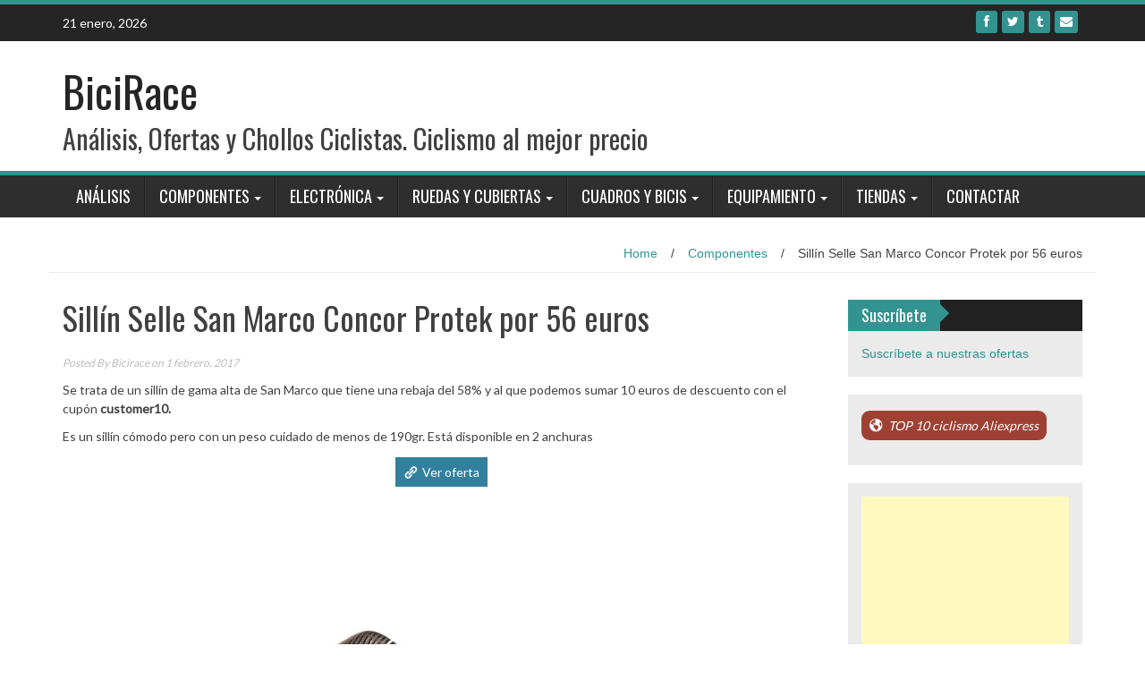

--- FILE ---
content_type: text/html; charset=UTF-8
request_url: https://www.bicirace.com/sillin-selle-san-marco-concor-protek-56-euros/
body_size: 15671
content:
<!DOCTYPE html>
<html lang="es">
<head>
<meta charset="UTF-8">
<meta name="viewport" content="width=device-width, initial-scale=1">
<link rel="profile" href="http://gmpg.org/xfn/11">
<link rel="pingback" href="https://www.bicirace.com/xmlrpc.php">

<meta name='robots' content='index, follow, max-image-preview:large, max-snippet:-1, max-video-preview:-1' />

	<!-- This site is optimized with the Yoast SEO plugin v20.7 - https://yoast.com/wordpress/plugins/seo/ -->
	<title>Sillín Selle San Marco Concor Protek por 56 euros &mdash; BiciRace</title>
	<link rel="canonical" href="https://www.bicirace.com/sillin-selle-san-marco-concor-protek-56-euros/" />
	<meta property="og:locale" content="es_ES" />
	<meta property="og:type" content="article" />
	<meta property="og:title" content="Sillín Selle San Marco Concor Protek por 56 euros &mdash; BiciRace" />
	<meta property="og:description" content="Se trata de un sillín de gama alta de San Marco que tiene una rebaja del 58% y al que podemos sumar 10 euros de descuento con el cupón customer10. Es un sillín cómodo pero con un peso cuidado de menos de 190gr. Está disponible en 2 anchuras Ver oferta Características Raíles: Xsilite Carcasa: reforzada con fibra de carbono Acolchado: BioFoam Cobertor: microfibra y silicona Peso: 187 g Aprovecho para..." />
	<meta property="og:url" content="https://www.bicirace.com/sillin-selle-san-marco-concor-protek-56-euros/" />
	<meta property="og:site_name" content="BiciRace" />
	<meta property="article:publisher" content="https://www.facebook.com/BiciRace-542449959265303/" />
	<meta property="article:published_time" content="2017-02-01T22:58:01+00:00" />
	<meta property="og:image" content="https://www.bicirace.com/wp-content/uploads/2017/02/SMSCONRPB2.jpg" />
	<meta property="og:image:width" content="430" />
	<meta property="og:image:height" content="430" />
	<meta property="og:image:type" content="image/jpeg" />
	<meta name="author" content="Bicirace" />
	<meta name="twitter:card" content="summary_large_image" />
	<meta name="twitter:creator" content="@shimanoultegra" />
	<meta name="twitter:site" content="@shimanoultegra" />
	<meta name="twitter:label1" content="Escrito por" />
	<meta name="twitter:data1" content="Bicirace" />
	<meta name="twitter:label2" content="Tiempo de lectura" />
	<meta name="twitter:data2" content="1 minuto" />
	<script type="application/ld+json" class="yoast-schema-graph">{"@context":"https://schema.org","@graph":[{"@type":"WebPage","@id":"https://www.bicirace.com/sillin-selle-san-marco-concor-protek-56-euros/","url":"https://www.bicirace.com/sillin-selle-san-marco-concor-protek-56-euros/","name":"Sillín Selle San Marco Concor Protek por 56 euros &mdash; BiciRace","isPartOf":{"@id":"https://www.bicirace.com/#website"},"primaryImageOfPage":{"@id":"https://www.bicirace.com/sillin-selle-san-marco-concor-protek-56-euros/#primaryimage"},"image":{"@id":"https://www.bicirace.com/sillin-selle-san-marco-concor-protek-56-euros/#primaryimage"},"thumbnailUrl":"https://www.bicirace.com/wp-content/uploads/2017/02/SMSCONRPB2.jpg","datePublished":"2017-02-01T22:58:01+00:00","dateModified":"2017-02-01T22:58:01+00:00","author":{"@id":"https://www.bicirace.com/#/schema/person/39044af9137266950d13cebe8b31235b"},"breadcrumb":{"@id":"https://www.bicirace.com/sillin-selle-san-marco-concor-protek-56-euros/#breadcrumb"},"inLanguage":"es","potentialAction":[{"@type":"ReadAction","target":["https://www.bicirace.com/sillin-selle-san-marco-concor-protek-56-euros/"]}]},{"@type":"ImageObject","inLanguage":"es","@id":"https://www.bicirace.com/sillin-selle-san-marco-concor-protek-56-euros/#primaryimage","url":"https://www.bicirace.com/wp-content/uploads/2017/02/SMSCONRPB2.jpg","contentUrl":"https://www.bicirace.com/wp-content/uploads/2017/02/SMSCONRPB2.jpg","width":430,"height":430},{"@type":"BreadcrumbList","@id":"https://www.bicirace.com/sillin-selle-san-marco-concor-protek-56-euros/#breadcrumb","itemListElement":[{"@type":"ListItem","position":1,"name":"Portada","item":"https://www.bicirace.com/"},{"@type":"ListItem","position":2,"name":"Sillín Selle San Marco Concor Protek por 56 euros"}]},{"@type":"WebSite","@id":"https://www.bicirace.com/#website","url":"https://www.bicirace.com/","name":"BiciRace","description":"Análisis, Ofertas y Chollos Ciclistas. Ciclismo al mejor precio","potentialAction":[{"@type":"SearchAction","target":{"@type":"EntryPoint","urlTemplate":"https://www.bicirace.com/?s={search_term_string}"},"query-input":"required name=search_term_string"}],"inLanguage":"es"},{"@type":"Person","@id":"https://www.bicirace.com/#/schema/person/39044af9137266950d13cebe8b31235b","name":"Bicirace"}]}</script>
	<!-- / Yoast SEO plugin. -->


<link rel='dns-prefetch' href='//static.addtoany.com' />
<link rel='dns-prefetch' href='//fonts.googleapis.com' />
<link rel="alternate" type="application/rss+xml" title="BiciRace &raquo; Feed" href="https://www.bicirace.com/feed/" />
<link rel="alternate" type="application/rss+xml" title="BiciRace &raquo; Feed de los comentarios" href="https://www.bicirace.com/comments/feed/" />


<!-- WS Google Webmaster Tools v2.1 - https://wordpress.org/plugins/ws-google-webmaster-tools/ -->
<!-- Website - http://www.webshouter.net/ -->
<meta name="google-site-verification" content="cMAhWKW_4QvzcwPSs6U_jGAwdLKTJ6rpiZ3LrSzetgg" />
<script>
  (function(i,s,o,g,r,a,m){i['GoogleAnalyticsObject']=r;i[r]=i[r]||function(){
  (i[r].q=i[r].q||[]).push(arguments)},i[r].l=1*new Date();a=s.createElement(o),
  m=s.getElementsByTagName(o)[0];a.async=1;a.src=g;m.parentNode.insertBefore(a,m)
  })(window,document,'script','//www.google-analytics.com/analytics.js','ga');

  ga('create', 'UA-73707268-3', 'auto');
  ga('send', 'pageview');

</script>
<!-- / WS Google Webmaster Tools plugin. -->

<link rel="alternate" type="application/rss+xml" title="BiciRace &raquo; Comentario Sillín Selle San Marco Concor Protek por 56 euros del feed" href="https://www.bicirace.com/sillin-selle-san-marco-concor-protek-56-euros/feed/" />
<script type="text/javascript">
window._wpemojiSettings = {"baseUrl":"https:\/\/s.w.org\/images\/core\/emoji\/14.0.0\/72x72\/","ext":".png","svgUrl":"https:\/\/s.w.org\/images\/core\/emoji\/14.0.0\/svg\/","svgExt":".svg","source":{"concatemoji":"https:\/\/www.bicirace.com\/wp-includes\/js\/wp-emoji-release.min.js?ver=6.2.8"}};
/*! This file is auto-generated */
!function(e,a,t){var n,r,o,i=a.createElement("canvas"),p=i.getContext&&i.getContext("2d");function s(e,t){p.clearRect(0,0,i.width,i.height),p.fillText(e,0,0);e=i.toDataURL();return p.clearRect(0,0,i.width,i.height),p.fillText(t,0,0),e===i.toDataURL()}function c(e){var t=a.createElement("script");t.src=e,t.defer=t.type="text/javascript",a.getElementsByTagName("head")[0].appendChild(t)}for(o=Array("flag","emoji"),t.supports={everything:!0,everythingExceptFlag:!0},r=0;r<o.length;r++)t.supports[o[r]]=function(e){if(p&&p.fillText)switch(p.textBaseline="top",p.font="600 32px Arial",e){case"flag":return s("\ud83c\udff3\ufe0f\u200d\u26a7\ufe0f","\ud83c\udff3\ufe0f\u200b\u26a7\ufe0f")?!1:!s("\ud83c\uddfa\ud83c\uddf3","\ud83c\uddfa\u200b\ud83c\uddf3")&&!s("\ud83c\udff4\udb40\udc67\udb40\udc62\udb40\udc65\udb40\udc6e\udb40\udc67\udb40\udc7f","\ud83c\udff4\u200b\udb40\udc67\u200b\udb40\udc62\u200b\udb40\udc65\u200b\udb40\udc6e\u200b\udb40\udc67\u200b\udb40\udc7f");case"emoji":return!s("\ud83e\udef1\ud83c\udffb\u200d\ud83e\udef2\ud83c\udfff","\ud83e\udef1\ud83c\udffb\u200b\ud83e\udef2\ud83c\udfff")}return!1}(o[r]),t.supports.everything=t.supports.everything&&t.supports[o[r]],"flag"!==o[r]&&(t.supports.everythingExceptFlag=t.supports.everythingExceptFlag&&t.supports[o[r]]);t.supports.everythingExceptFlag=t.supports.everythingExceptFlag&&!t.supports.flag,t.DOMReady=!1,t.readyCallback=function(){t.DOMReady=!0},t.supports.everything||(n=function(){t.readyCallback()},a.addEventListener?(a.addEventListener("DOMContentLoaded",n,!1),e.addEventListener("load",n,!1)):(e.attachEvent("onload",n),a.attachEvent("onreadystatechange",function(){"complete"===a.readyState&&t.readyCallback()})),(e=t.source||{}).concatemoji?c(e.concatemoji):e.wpemoji&&e.twemoji&&(c(e.twemoji),c(e.wpemoji)))}(window,document,window._wpemojiSettings);
</script>
<style type="text/css">
img.wp-smiley,
img.emoji {
	display: inline !important;
	border: none !important;
	box-shadow: none !important;
	height: 1em !important;
	width: 1em !important;
	margin: 0 0.07em !important;
	vertical-align: -0.1em !important;
	background: none !important;
	padding: 0 !important;
}
</style>
	<link rel='stylesheet' id='topbar-css' href='https://www.bicirace.com/wp-content/plugins/top-bar/inc/../css/topbar_style.css?ver=6.2.8' type='text/css' media='all' />
<link rel='stylesheet' id='wp_fanzone_slider-css' href='https://www.bicirace.com/wp-content/themes/wp-fanzone/css/slider.css?ver=6.2.8' type='text/css' media='screen' />
<link rel='stylesheet' id='wp_fanzone_responsive-css' href='https://www.bicirace.com/wp-content/themes/wp-fanzone/css/responsive.css?ver=6.2.8' type='text/css' media='screen' />
<link rel='stylesheet' id='wp_fanzone_font_awesome-css' href='https://www.bicirace.com/wp-content/themes/wp-fanzone/assets/css/font-awesome.min.css?ver=6.2.8' type='text/css' media='all' />
<link rel='stylesheet' id='wp_fanzone_googleFonts-css' href='//fonts.googleapis.com/css?family=Lato%7COswald&#038;ver=6.2.8' type='text/css' media='all' />
<!--[if IE]>
<link rel='stylesheet' id='wp_fanzone-ie-css' href='https://www.bicirace.com/wp-content/themes/wp-fanzone/css/ie.css?ver=6.2.8' type='text/css' media='all' />
<![endif]-->
<link rel='stylesheet' id='wp-fanzone-style-css' href='https://www.bicirace.com/wp-content/themes/wp-fanzone/style.css?ver=6.2.8' type='text/css' media='all' />
<link rel='stylesheet' id='tablepress-default-css' href='https://www.bicirace.com/wp-content/plugins/tablepress/css/build/default.css?ver=2.1.8' type='text/css' media='all' />
<link rel='stylesheet' id='addtoany-css' href='https://www.bicirace.com/wp-content/plugins/add-to-any/addtoany.min.css?ver=1.16' type='text/css' media='all' />
<style id='addtoany-inline-css' type='text/css'>
.addtoany_share_save_container { text-align:center; }
</style>
<link rel='stylesheet' id='forget-about-shortcode-buttons-css' href='https://www.bicirace.com/wp-content/plugins/forget-about-shortcode-buttons/public/css/button-styles.css?ver=2.1.3' type='text/css' media='all' />
<link rel='stylesheet' id='stbCoreCSS-css' href='https://www.bicirace.com/wp-content/plugins/wp-special-textboxes/css/stb-core.css?ver=6.1' type='text/css' media='all' />
<style id='stbCoreCSS-inline-css' type='text/css'>
.stb-container {border-radius: 5px;-webkit-box-shadow: 0px 0px 15px #555555;box-shadow: 0px 0px 15px #555555;margin: 10px 10px 10px 10px}.stb-container.stb-widget {margin-left: 0;margin-right: 0;box-shadow: none}.stb-container .stb-caption .stb-caption-content {font-size: 15px;font-family: Impact, Verdana, Helvetica, Arial, sans-serif}.stb-container .stb-caption .stb-tool {background-color: transparent;background-image: url([data-uri]);background-position: 50%;background-repeat: no-repeat}.stb-container .stb-content {padding: 10px;font-size: unset;font-family: unset;text-shadow: unset}.stb-container.stb-collapsed .stb-caption .stb-tool {background-image: url([data-uri])}.stb-container.stb-collapsed .stb-content {padding-bottom: 0;padding-top: 0}.stb-container.stb-no-caption, .stb-container.stb-no-caption.stb-ltr {direction: ltr}.stb-container.stb-no-caption:not(.stb-caption-box) .stb-content,.stb-container.stb-no-caption.stb-ltr:not(.stb-caption-box) .stb-content {padding: 10px 10px 10px 0}.stb-container.stb-no-caption.stb-rtl {direction: rtl}.stb-container.stb-no-caption.stb-rtl:not(.stb-caption-box) .stb-content {padding: 10px 0 10px 10px}
.stb-container.stb-style-alert {color: #000000;border: 1px solid #FF4F4A;background-image: -webkit-gradient(linear, left top, left bottom, color-stop(30%, #fDCBC9), color-stop(90%, #FB7D78));background-image: -o-linear-gradient(top, #fDCBC9 30%, #FB7D78 90%);background-image: linear-gradient(180deg, #fDCBC9 30%, #FB7D78 90%);}.stb-container.stb-style-alert .stb-caption {color: #FFFFFF;background-image: -webkit-gradient(linear, left top, left bottom, color-stop(30%, #1D1A1A), color-stop(90%, #504848));background-image: -o-linear-gradient(top, #1D1A1A 30%, #504848 90%);background-image: linear-gradient(180deg, #1D1A1A 30%, #504848 90%);}.stb-container.stb-style-alert.stb-no-caption:not(.stb-caption-box) .stb-caption {background-image: -webkit-gradient(linear, left top, left bottom, color-stop(30%, #fDCBC9), color-stop(90%, #FB7D78));background-image: -o-linear-gradient(top, #fDCBC9 30%, #FB7D78 90%);background-image: linear-gradient(180deg, #fDCBC9 30%, #FB7D78 90%);}.stb-container.stb-style-black {color: #FFFFFF;border: 1px solid #6E6E6E;background-image: -webkit-gradient(linear, left top, left bottom, color-stop(30%, #3B3B3B), color-stop(90%, #000000));background-image: -o-linear-gradient(top, #3B3B3B 30%, #000000 90%);background-image: linear-gradient(180deg, #3B3B3B 30%, #000000 90%);}.stb-container.stb-style-black .stb-caption {color: #FFFFFF;background-image: -webkit-gradient(linear, left top, left bottom, color-stop(30%, #4B4747), color-stop(90%, #141414));background-image: -o-linear-gradient(top, #4B4747 30%, #141414 90%);background-image: linear-gradient(180deg, #4B4747 30%, #141414 90%);}.stb-container.stb-style-black.stb-no-caption:not(.stb-caption-box) .stb-caption {background-image: -webkit-gradient(linear, left top, left bottom, color-stop(30%, #3B3B3B), color-stop(90%, #000000));background-image: -o-linear-gradient(top, #3B3B3B 30%, #000000 90%);background-image: linear-gradient(180deg, #3B3B3B 30%, #000000 90%);}.stb-container.stb-style-custom {color: #000000;border: 1px solid #F844EE;background-image: -webkit-gradient(linear, left top, left bottom, color-stop(30%, #F7CDF5), color-stop(90%, #F77DF1));background-image: -o-linear-gradient(top, #F7CDF5 30%, #F77DF1 90%);background-image: linear-gradient(180deg, #F7CDF5 30%, #F77DF1 90%);}.stb-container.stb-style-custom .stb-caption {color: #FFFFFF;background-image: -webkit-gradient(linear, left top, left bottom, color-stop(30%, #1D1A1A), color-stop(90%, #504848));background-image: -o-linear-gradient(top, #1D1A1A 30%, #504848 90%);background-image: linear-gradient(180deg, #1D1A1A 30%, #504848 90%);}.stb-container.stb-style-custom.stb-no-caption:not(.stb-caption-box) .stb-caption {background-image: -webkit-gradient(linear, left top, left bottom, color-stop(30%, #F7CDF5), color-stop(90%, #F77DF1));background-image: -o-linear-gradient(top, #F7CDF5 30%, #F77DF1 90%);background-image: linear-gradient(180deg, #F7CDF5 30%, #F77DF1 90%);}.stb-container.stb-style-download {color: #000000;border: 1px solid #65ADFE;background-image: -webkit-gradient(linear, left top, left bottom, color-stop(30%, #78C0F7), color-stop(90%, #2E7CB9));background-image: -o-linear-gradient(top, #78C0F7 30%, #2E7CB9 90%);background-image: linear-gradient(180deg, #78C0F7 30%, #2E7CB9 90%);}.stb-container.stb-style-download .stb-caption {color: #FFFFFF;background-image: -webkit-gradient(linear, left top, left bottom, color-stop(30%, #1D1A1A), color-stop(90%, #504848));background-image: -o-linear-gradient(top, #1D1A1A 30%, #504848 90%);background-image: linear-gradient(180deg, #1D1A1A 30%, #504848 90%);}.stb-container.stb-style-download.stb-no-caption:not(.stb-caption-box) .stb-caption {background-image: -webkit-gradient(linear, left top, left bottom, color-stop(30%, #78C0F7), color-stop(90%, #2E7CB9));background-image: -o-linear-gradient(top, #78C0F7 30%, #2E7CB9 90%);background-image: linear-gradient(180deg, #78C0F7 30%, #2E7CB9 90%);}.stb-container.stb-style-grey {color: #000000;border: 1px solid #BBBBBB;background-image: -webkit-gradient(linear, left top, left bottom, color-stop(30%, #E3E3E3), color-stop(90%, #ABABAB));background-image: -o-linear-gradient(top, #E3E3E3 30%, #ABABAB 90%);background-image: linear-gradient(180deg, #E3E3E3 30%, #ABABAB 90%);}.stb-container.stb-style-grey .stb-caption {color: #FFFFFF;background-image: -webkit-gradient(linear, left top, left bottom, color-stop(30%, #B5B5B5), color-stop(90%, #6E6E6E));background-image: -o-linear-gradient(top, #B5B5B5 30%, #6E6E6E 90%);background-image: linear-gradient(180deg, #B5B5B5 30%, #6E6E6E 90%);}.stb-container.stb-style-grey.stb-no-caption:not(.stb-caption-box) .stb-caption {background-image: -webkit-gradient(linear, left top, left bottom, color-stop(30%, #E3E3E3), color-stop(90%, #ABABAB));background-image: -o-linear-gradient(top, #E3E3E3 30%, #ABABAB 90%);background-image: linear-gradient(180deg, #E3E3E3 30%, #ABABAB 90%);}.stb-container.stb-style-info {color: #000000;border: 1px solid #7AD975;background-image: -webkit-gradient(linear, left top, left bottom, color-stop(30%, #A1EA94), color-stop(90%, #79B06E));background-image: -o-linear-gradient(top, #A1EA94 30%, #79B06E 90%);background-image: linear-gradient(180deg, #A1EA94 30%, #79B06E 90%);}.stb-container.stb-style-info .stb-caption {color: #FFFFFF;background-image: -webkit-gradient(linear, left top, left bottom, color-stop(30%, #1D1A1A), color-stop(90%, #504848));background-image: -o-linear-gradient(top, #1D1A1A 30%, #504848 90%);background-image: linear-gradient(180deg, #1D1A1A 30%, #504848 90%);}.stb-container.stb-style-info.stb-no-caption:not(.stb-caption-box) .stb-caption {background-image: -webkit-gradient(linear, left top, left bottom, color-stop(30%, #A1EA94), color-stop(90%, #79B06E));background-image: -o-linear-gradient(top, #A1EA94 30%, #79B06E 90%);background-image: linear-gradient(180deg, #A1EA94 30%, #79B06E 90%);}.stb-container.stb-style-warning {color: #000000;border: 1px solid #FE9A05;background-image: -webkit-gradient(linear, left top, left bottom, color-stop(30%, #F8FC91), color-stop(90%, #F0D208));background-image: -o-linear-gradient(top, #F8FC91 30%, #F0D208 90%);background-image: linear-gradient(180deg, #F8FC91 30%, #F0D208 90%);}.stb-container.stb-style-warning .stb-caption {color: #FFFFFF;background-image: -webkit-gradient(linear, left top, left bottom, color-stop(30%, #1D1A1A), color-stop(90%, #504848));background-image: -o-linear-gradient(top, #1D1A1A 30%, #504848 90%);background-image: linear-gradient(180deg, #1D1A1A 30%, #504848 90%);}.stb-container.stb-style-warning.stb-no-caption:not(.stb-caption-box) .stb-caption {background-image: -webkit-gradient(linear, left top, left bottom, color-stop(30%, #F8FC91), color-stop(90%, #F0D208));background-image: -o-linear-gradient(top, #F8FC91 30%, #F0D208 90%);background-image: linear-gradient(180deg, #F8FC91 30%, #F0D208 90%);}
</style>
<script type='text/javascript' id='addtoany-core-js-before'>
window.a2a_config=window.a2a_config||{};a2a_config.callbacks=[];a2a_config.overlays=[];a2a_config.templates={};a2a_localize = {
	Share: "Compartir",
	Save: "Guardar",
	Subscribe: "Suscribir",
	Email: "Correo electrónico",
	Bookmark: "Marcador",
	ShowAll: "Mostrar todo",
	ShowLess: "Mostrar menos",
	FindServices: "Encontrar servicio(s)",
	FindAnyServiceToAddTo: "Encuentra al instante cualquier servicio para añadir a",
	PoweredBy: "Funciona con",
	ShareViaEmail: "Compartir por correo electrónico",
	SubscribeViaEmail: "Suscribirse a través de correo electrónico",
	BookmarkInYourBrowser: "Añadir a marcadores de tu navegador",
	BookmarkInstructions: "Presiona «Ctrl+D» o «\u2318+D» para añadir esta página a marcadores",
	AddToYourFavorites: "Añadir a tus favoritos",
	SendFromWebOrProgram: "Enviar desde cualquier dirección o programa de correo electrónico ",
	EmailProgram: "Programa de correo electrónico",
	More: "Más&#8230;",
	ThanksForSharing: "¡Gracias por compartir!",
	ThanksForFollowing: "¡Gracias por seguirnos!"
};
</script>
<script type='text/javascript' async src='https://static.addtoany.com/menu/page.js' id='addtoany-core-js'></script>
<script type='text/javascript' src='https://www.bicirace.com/wp-includes/js/jquery/jquery.min.js?ver=3.6.4' id='jquery-core-js'></script>
<script type='text/javascript' src='https://www.bicirace.com/wp-includes/js/jquery/jquery-migrate.min.js?ver=3.4.0' id='jquery-migrate-js'></script>
<script type='text/javascript' async src='https://www.bicirace.com/wp-content/plugins/add-to-any/addtoany.min.js?ver=1.1' id='addtoany-jquery-js'></script>
<script type='text/javascript' id='topbar_frontjs-js-extra'>
/* <![CDATA[ */
var tpbr_settings = {"fixed":"notfixed","user_who":"notloggedin","guests_or_users":"all","message":"C\u00f3digos promocionales Aniversario Aliexpress","status":"inactive","yn_button":"button","color":"#dd3333","button_text":"Ver listado","button_url":"https:\/\/www.bicirace.com\/los-mejores-precios-de-primavera-empieza-la-promo-del-15-aniversario-de-aliexpress\/","button_behavior":"newwindow","is_admin_bar":"no","detect_sticky":"0"};
/* ]]> */
</script>
<script type='text/javascript' src='https://www.bicirace.com/wp-content/plugins/top-bar/inc/../js/tpbr_front.min.js?ver=6.2.8' id='topbar_frontjs-js'></script>
<script type='text/javascript' src='https://www.bicirace.com/wp-content/themes/wp-fanzone/js/responsive.js?ver=6.2.8' id='wp_fanzone_responsive_js-js'></script>
<script type='text/javascript' src='https://www.bicirace.com/wp-content/themes/wp-fanzone/js/slider.js?ver=6.2.8' id='wp_fanzone_slider_js-js'></script>
<script type='text/javascript' src='https://www.bicirace.com/wp-content/themes/wp-fanzone/js/jquery.imagesloaded.min.js?ver=6.2.8' id='wp_fanzone_load_images_js-js'></script>
<!--[if lt IE 9]>
<script type='text/javascript' src='https://www.bicirace.com/wp-content/themes/wp-fanzone/js/html5shiv.js?ver=6.2.8' id='wp_fanzone_ie-js'></script>
<![endif]-->
<!--[if lt IE 9]>
<script type='text/javascript' src='https://www.bicirace.com/wp-content/themes/wp-fanzone/js/ie-responsive.min.js?ver=6.2.8' id='wp_fanzone_ie-responsive-js'></script>
<![endif]-->
<script type='text/javascript' src='https://www.bicirace.com/wp-includes/js/imagesloaded.min.js?ver=4.1.4' id='imagesloaded-js'></script>
<script type='text/javascript' src='https://www.bicirace.com/wp-includes/js/masonry.min.js?ver=4.2.2' id='masonry-js'></script>
<script type='text/javascript' src='https://www.bicirace.com/wp-includes/js/jquery/jquery.masonry.min.js?ver=3.1.2b' id='jquery-masonry-js'></script>
<script type='text/javascript' id='wp_fanzone_custom_js-js-extra'>
/* <![CDATA[ */
var slider_speed = {"vars":"6000"};
/* ]]> */
</script>
<script type='text/javascript' src='https://www.bicirace.com/wp-content/themes/wp-fanzone/js/custom.js?ver=6.2.8' id='wp_fanzone_custom_js-js'></script>
<link rel="https://api.w.org/" href="https://www.bicirace.com/wp-json/" /><link rel="alternate" type="application/json" href="https://www.bicirace.com/wp-json/wp/v2/posts/1142" /><link rel="EditURI" type="application/rsd+xml" title="RSD" href="https://www.bicirace.com/xmlrpc.php?rsd" />
<link rel="wlwmanifest" type="application/wlwmanifest+xml" href="https://www.bicirace.com/wp-includes/wlwmanifest.xml" />
<meta name="generator" content="WordPress 6.2.8" />
<link rel='shortlink' href='https://www.bicirace.com/?p=1142' />
<link rel="alternate" type="application/json+oembed" href="https://www.bicirace.com/wp-json/oembed/1.0/embed?url=https%3A%2F%2Fwww.bicirace.com%2Fsillin-selle-san-marco-concor-protek-56-euros%2F" />
<link rel="alternate" type="text/xml+oembed" href="https://www.bicirace.com/wp-json/oembed/1.0/embed?url=https%3A%2F%2Fwww.bicirace.com%2Fsillin-selle-san-marco-concor-protek-56-euros%2F&#038;format=xml" />
        <script>

      window.OneSignal = window.OneSignal || [];

      OneSignal.push( function() {
        OneSignal.SERVICE_WORKER_UPDATER_PATH = "OneSignalSDKUpdaterWorker.js.php";
                      OneSignal.SERVICE_WORKER_PATH = "OneSignalSDKWorker.js.php";
                      OneSignal.SERVICE_WORKER_PARAM = { scope: "/" };
        OneSignal.setDefaultNotificationUrl("https://www.bicirace.com");
        var oneSignal_options = {};
        window._oneSignalInitOptions = oneSignal_options;

        oneSignal_options['wordpress'] = true;
oneSignal_options['appId'] = '24e103b4-67fb-4ec9-9bd5-84ade31f45b6';
oneSignal_options['allowLocalhostAsSecureOrigin'] = true;
oneSignal_options['welcomeNotification'] = { };
oneSignal_options['welcomeNotification']['disable'] = true;
oneSignal_options['subdomainName'] = "bicirace";
oneSignal_options['safari_web_id'] = "web.onesignal.auto.5ccade99-0f35-4775-9ae0-5e2c3bfd110b";
oneSignal_options['promptOptions'] = { };
oneSignal_options['promptOptions']['actionMessage'] = "¿Quieres recibir notificaciones con las mejores ofertas?";
oneSignal_options['promptOptions']['exampleNotificationTitleDesktop'] = "Ejemplo de notificación";
oneSignal_options['promptOptions']['exampleNotificationTitleMobile'] = "Ejemplo de notificación";
oneSignal_options['promptOptions']['exampleNotificationCaption'] = "(puedes cancelar la suscripción en cualquier momento)";
oneSignal_options['promptOptions']['acceptButtonText'] = "SÍ";
oneSignal_options['promptOptions']['cancelButtonText'] = "NO GRACIAS";
oneSignal_options['promptOptions']['siteName'] = "http://www.bicirace.com";
oneSignal_options['promptOptions']['autoAcceptTitle'] = "Aceptar";
oneSignal_options['notifyButton'] = { };
oneSignal_options['notifyButton']['enable'] = true;
oneSignal_options['notifyButton']['position'] = 'bottom-right';
oneSignal_options['notifyButton']['theme'] = 'default';
oneSignal_options['notifyButton']['size'] = 'medium';
oneSignal_options['notifyButton']['showCredit'] = true;
oneSignal_options['notifyButton']['text'] = {};
oneSignal_options['notifyButton']['text']['tip.state.unsubscribed'] = 'Suscríbete a las notificaciones';
oneSignal_options['notifyButton']['text']['tip.state.subscribed'] = 'Ya estás suscrito a la notificaciones';
oneSignal_options['notifyButton']['text']['tip.state.blocked'] = 'Has bloqueado las notificaciones';
oneSignal_options['notifyButton']['text']['message.action.subscribed'] = '¡Gracias por suscribirte!';
oneSignal_options['notifyButton']['text']['message.action.resubscribed'] = 'Ya estás suscrito a las notificaciones';
oneSignal_options['notifyButton']['text']['message.action.unsubscribed'] = 'Ya no recibirás notificaciones';
oneSignal_options['notifyButton']['text']['dialog.main.title'] = 'Notificaciones de BiciRace';
oneSignal_options['notifyButton']['text']['dialog.main.button.subscribe'] = 'SUSCRIBIRSE';
oneSignal_options['notifyButton']['text']['dialog.main.button.unsubscribe'] = 'CANCELAR SUSCRIPCIÓN';
                OneSignal.init(window._oneSignalInitOptions);
                OneSignal.showSlidedownPrompt();      });

      function documentInitOneSignal() {
        var oneSignal_elements = document.getElementsByClassName("OneSignal-prompt");

        var oneSignalLinkClickHandler = function(event) { OneSignal.push(['registerForPushNotifications']); event.preventDefault(); };        for(var i = 0; i < oneSignal_elements.length; i++)
          oneSignal_elements[i].addEventListener('click', oneSignalLinkClickHandler, false);
      }

      if (document.readyState === 'complete') {
           documentInitOneSignal();
      }
      else {
           window.addEventListener("load", function(event){
               documentInitOneSignal();
          });
      }
    </script>
<link rel="icon" href="https://www.bicirace.com/wp-content/uploads/2016/07/cropped-BR-1-150x150.png" sizes="32x32" />
<link rel="icon" href="https://www.bicirace.com/wp-content/uploads/2016/07/cropped-BR-1-300x300.png" sizes="192x192" />
<link rel="apple-touch-icon" href="https://www.bicirace.com/wp-content/uploads/2016/07/cropped-BR-1-300x300.png" />
<meta name="msapplication-TileImage" content="https://www.bicirace.com/wp-content/uploads/2016/07/cropped-BR-1-300x300.png" />
</head>

<body class="post-template-default single single-post postid-1142 single-format-standard">

<div id="page" class="hfeed site">
	<a class="skip-link screen-reader-text" href="#content">Skip to content</a>

	<header id="masthead" class="site-header">
    	<div id="top-bar" class="top-bar">
        	<div class="container">            	
            	<div class="row">
                	<div class="col-md-7">
							<p style="display:inline-block; color:#fff; vertical-align: top; padding-top:10px; float:left; margin-right:10px;">21 enero, 2026</p>
                            					</div>
                    <div class="col-md-5 fan-sociel-media">
						                        	<a href="mailto:contactobicirace@gmail.com" class="btn btn-default btn-xs" title="Email"><span class="fa fa-envelope"></span>
                            </a>
                                     	
                        						                                                						                        	<a href="https://t.me/bicirace" class="btn btn-default btn-xs" title="Tumblr"><span class="fa fa-tumblr"></span></a>
                        												                    	                    	                    	            				<a href="https://twitter.com/BiciRace" class="btn btn-default btn-xs" title="Twitter"><span class="fa fa-twitter"></span></a>
            			                    	            				<a href="https://www.facebook.com/BiciRace-542449959265303/" class="btn btn-default btn-xs" title="Facebook"><span class="fa fa-facebook"></span></a>
            			              

                    </div> <!--end fan-sociel-media-->
                </div>
        	</div>
        </div>
		<div class="site-branding">
        	<div class="container">
            	<div class="row">
                	<div class="col-md-12">
						                        	<div id="site-logo">
                                <h1 class="site-title"><a href="https://www.bicirace.com/" rel="home">BiciRace</a></h1>
                                <h2 class="site-description">Análisis, Ofertas y Chollos Ciclistas. Ciclismo al mejor precio</h2>
                            </div>
                                                                        <div class="clearfix"></div>
					</div>
                </div>
            </div>	
		</div><!-- .site-branding -->

		<div class="nav_container">
            <div class="container">
                <nav id="site-navigation" class="main-navigation container-fluid">
                  <button class="menu-toggle navbar-toggle" aria-controls="menu" aria-expanded="false">
                  	<span class="sr-only">Toggle navigation</span>            
                    <span class="icon-bar"></span>            
                    <span class="icon-bar"></span>            
                    <span class="icon-bar"></span>
                  </button>
				<div class="menu-menu-container"><ul id="menu" class="menu"><li id="menu-item-31" class="menu-item menu-item-type-taxonomy menu-item-object-category menu-item-31"><a href="https://www.bicirace.com/category/analisis/">Análisis</a></li>
<li id="menu-item-34" class="menu-item menu-item-type-taxonomy menu-item-object-category current-post-ancestor current-menu-parent current-post-parent menu-item-has-children menu-item-34"><a href="https://www.bicirace.com/category/componentes/">Componentes</a>
<ul class="sub-menu">
	<li id="menu-item-3876" class="menu-item menu-item-type-taxonomy menu-item-object-category menu-item-3876"><a href="https://www.bicirace.com/category/componentes/grupos-completos/">Grupos completos</a></li>
	<li id="menu-item-3875" class="menu-item menu-item-type-taxonomy menu-item-object-category menu-item-3875"><a href="https://www.bicirace.com/category/componentes/cadenas/">Cadenas</a></li>
	<li id="menu-item-3869" class="menu-item menu-item-type-taxonomy menu-item-object-category menu-item-3869"><a href="https://www.bicirace.com/category/componentes/sillines/">Sillines</a></li>
	<li id="menu-item-3911" class="menu-item menu-item-type-taxonomy menu-item-object-category menu-item-3911"><a href="https://www.bicirace.com/category/componentes/manillares/">Manillares</a></li>
	<li id="menu-item-3912" class="menu-item menu-item-type-taxonomy menu-item-object-category menu-item-3912"><a href="https://www.bicirace.com/category/componentes/reparacion-y-mantenimiento/">Reparación y mantenimiento</a></li>
	<li id="menu-item-3909" class="menu-item menu-item-type-taxonomy menu-item-object-category menu-item-3909"><a href="https://www.bicirace.com/category/componentes/105/">105</a></li>
	<li id="menu-item-3914" class="menu-item menu-item-type-taxonomy menu-item-object-category menu-item-3914"><a href="https://www.bicirace.com/category/componentes/ultegra/">Ultegra</a></li>
	<li id="menu-item-3910" class="menu-item menu-item-type-taxonomy menu-item-object-category menu-item-3910"><a href="https://www.bicirace.com/category/componentes/dura-ace/">Dura-Ace</a></li>
	<li id="menu-item-3913" class="menu-item menu-item-type-taxonomy menu-item-object-category menu-item-3913"><a href="https://www.bicirace.com/category/componentes/sram/">SRAM</a></li>
</ul>
</li>
<li id="menu-item-470" class="menu-item menu-item-type-taxonomy menu-item-object-category menu-item-has-children menu-item-470"><a href="https://www.bicirace.com/category/electronica-ciclista/">Electrónica</a>
<ul class="sub-menu">
	<li id="menu-item-3881" class="menu-item menu-item-type-taxonomy menu-item-object-category menu-item-3881"><a href="https://www.bicirace.com/category/electronica-ciclista/camaras/">Cámaras</a></li>
	<li id="menu-item-3882" class="menu-item menu-item-type-taxonomy menu-item-object-category menu-item-3882"><a href="https://www.bicirace.com/category/electronica-ciclista/garmin/">Garmin</a></li>
	<li id="menu-item-3883" class="menu-item menu-item-type-taxonomy menu-item-object-category menu-item-3883"><a href="https://www.bicirace.com/category/electronica-ciclista/luces/">Luces</a></li>
</ul>
</li>
<li id="menu-item-467" class="menu-item menu-item-type-taxonomy menu-item-object-category menu-item-has-children menu-item-467"><a href="https://www.bicirace.com/category/ruedas-y-cubiertas/">Ruedas y Cubiertas</a>
<ul class="sub-menu">
	<li id="menu-item-3980" class="menu-item menu-item-type-taxonomy menu-item-object-category menu-item-3980"><a href="https://www.bicirace.com/category/ruedas-y-cubiertas/ruedas/">Ruedas</a></li>
	<li id="menu-item-3979" class="menu-item menu-item-type-taxonomy menu-item-object-category menu-item-3979"><a href="https://www.bicirace.com/category/ruedas-y-cubiertas/cubiertas/">Cubiertas</a></li>
	<li id="menu-item-3891" class="menu-item menu-item-type-taxonomy menu-item-object-category menu-item-3891"><a href="https://www.bicirace.com/category/ruedas-y-cubiertas/frenos/">Rodillos</a></li>
	<li id="menu-item-3892" class="menu-item menu-item-type-taxonomy menu-item-object-category menu-item-3892"><a href="https://www.bicirace.com/category/ruedas-y-cubiertas/ruedas-chinas/">Ruedas chinas</a></li>
	<li id="menu-item-3890" class="menu-item menu-item-type-taxonomy menu-item-object-category menu-item-3890"><a href="https://www.bicirace.com/category/ruedas-y-cubiertas/camaras-de-aire/">Cámaras de aire</a></li>
</ul>
</li>
<li id="menu-item-469" class="menu-item menu-item-type-taxonomy menu-item-object-category menu-item-has-children menu-item-469"><a href="https://www.bicirace.com/category/cuadros-y-bicicletas-completas/">Cuadros y bicis</a>
<ul class="sub-menu">
	<li id="menu-item-3877" class="menu-item menu-item-type-taxonomy menu-item-object-category menu-item-3877"><a href="https://www.bicirace.com/category/cuadros-y-bicicletas-completas/bicicletas-de-carretera/">Bicicletas de carretera</a></li>
	<li id="menu-item-3878" class="menu-item menu-item-type-taxonomy menu-item-object-category menu-item-3878"><a href="https://www.bicirace.com/category/cuadros-y-bicicletas-completas/bicicletas-de-montana/">Bicicletas de montaña</a></li>
	<li id="menu-item-3879" class="menu-item menu-item-type-taxonomy menu-item-object-category menu-item-3879"><a href="https://www.bicirace.com/category/cuadros-y-bicicletas-completas/cuadros/">Cuadros</a></li>
	<li id="menu-item-3880" class="menu-item menu-item-type-taxonomy menu-item-object-category menu-item-3880"><a href="https://www.bicirace.com/category/cuadros-y-bicicletas-completas/patinetes-electricos/">Bicicletas y patinetes eléctricos</a></li>
</ul>
</li>
<li id="menu-item-3889" class="menu-item menu-item-type-taxonomy menu-item-object-category menu-item-has-children menu-item-3889"><a href="https://www.bicirace.com/category/equipamiento/">Equipamiento</a>
<ul class="sub-menu">
	<li id="menu-item-3884" class="menu-item menu-item-type-taxonomy menu-item-object-category menu-item-3884"><a href="https://www.bicirace.com/category/equipamiento/cascos/">Cascos</a></li>
	<li id="menu-item-3886" class="menu-item menu-item-type-taxonomy menu-item-object-category menu-item-3886"><a href="https://www.bicirace.com/category/equipamiento/gafas/">Gafas</a></li>
	<li id="menu-item-3887" class="menu-item menu-item-type-taxonomy menu-item-object-category menu-item-3887"><a href="https://www.bicirace.com/category/equipamiento/maillots/">Maillots y chaquetas</a></li>
	<li id="menu-item-3888" class="menu-item menu-item-type-taxonomy menu-item-object-category menu-item-3888"><a href="https://www.bicirace.com/category/equipamiento/zapatillas-ciclismo/">Zapatillas ciclismo</a></li>
	<li id="menu-item-3885" class="menu-item menu-item-type-taxonomy menu-item-object-category menu-item-3885"><a href="https://www.bicirace.com/category/equipamiento/culote/">Culotes</a></li>
</ul>
</li>
<li id="menu-item-75" class="menu-item menu-item-type-taxonomy menu-item-object-category menu-item-has-children menu-item-75"><a href="https://www.bicirace.com/category/tiendas/">Tiendas</a>
<ul class="sub-menu">
	<li id="menu-item-3893" class="menu-item menu-item-type-taxonomy menu-item-object-category menu-item-3893"><a href="https://www.bicirace.com/category/tiendas/acycles/">Acycles</a></li>
	<li id="menu-item-3894" class="menu-item menu-item-type-taxonomy menu-item-object-category menu-item-3894"><a href="https://www.bicirace.com/category/tiendas/aliexpress/">Aliexpress</a></li>
	<li id="menu-item-3895" class="menu-item menu-item-type-taxonomy menu-item-object-category menu-item-3895"><a href="https://www.bicirace.com/category/tiendas/alltricks/">Alltricks</a></li>
	<li id="menu-item-3896" class="menu-item menu-item-type-taxonomy menu-item-object-category menu-item-3896"><a href="https://www.bicirace.com/category/tiendas/amazon/">Amazon</a></li>
	<li id="menu-item-3897" class="menu-item menu-item-type-taxonomy menu-item-object-category menu-item-3897"><a href="https://www.bicirace.com/category/tiendas/chainreactioncycles/">ChainReactionCycles</a></li>
	<li id="menu-item-3898" class="menu-item menu-item-type-taxonomy menu-item-object-category menu-item-3898"><a href="https://www.bicirace.com/category/tiendas/wiggle/">Wiggle</a></li>
</ul>
</li>
<li id="menu-item-1653" class="menu-item menu-item-type-post_type menu-item-object-page menu-item-1653"><a href="https://www.bicirace.com/contactar/">Contactar</a></li>
</ul></div>
                </nav>

            </div>

        </div> <!--end nav_container-->
	</header><!-- #masthead -->

	<div id="content" class="site-content container">
<div class="row breadcrumb-container">
	<ul id="breadcrumbs"><li><a href="https://www.bicirace.com">Home</a></li><li class="separator"> / </li><li><a href="https://www.bicirace.com/category/componentes/" rel="category tag">Componentes</a></li><li class="separator"> / </li><li>Sillín Selle San Marco Concor Protek por 56 euros</li></ul></div>
<div class="row">
	<div id="primary" class="content-area col-md-9">
		<main id="main" class="site-main" role="main">

		
			
<article id="post-1142" class="post-1142 post type-post status-publish format-standard has-post-thumbnail hentry category-componentes tag-sillin tag-wiggle">
	<header class="entry-header">
		<h1 class="entry-title">Sillín Selle San Marco Concor Protek por 56 euros</h1>
		<div class="entry-meta">
			 <p class="meta-info"><span><em>
                Posted By <a href="https://www.bicirace.com/author/obarriel/" title="Entradas de Bicirace" rel="author">Bicirace</a>  on  1 febrero, 2017             </em></span></p>
		</div><!-- .entry-meta -->
	</header><!-- .entry-header -->

	<div class="entry-content">
		<p>Se trata de un sillín de gama alta de San Marco que tiene una rebaja del 58% y al que podemos sumar 10 euros de descuento con el cupón <strong>customer10.</strong></p>
<p>Es un sillín cómodo pero con un peso cuidado de menos de 190gr. Está disponible en 2 anchuras</p>
<p style="text-align: center;"><a class="fasc-button fasc-size-medium fasc-type-flat fasc-ico-before dashicons-admin-links" style="background-color: #33809e; color: #ffffff;" href="http://ad.zanox.com/ppc/?41143536C271236004T&amp;ULP=http://www.wiggle.es/sillin-selle-san-marco-concor-protek/" target="_blank" data-fasc-style="background-color:#33809e;color:#ffffff;">Ver oferta</a></p>
<p><a href="http://ad.zanox.com/ppc/?41143536C271236004T&amp;ULP=http://www.wiggle.es/sillin-selle-san-marco-concor-protek/"><img decoding="async" class="size-full wp-image-1143 aligncenter" src="http://www.bicirace.com/wp-content/uploads/2017/02/SMSCONRPB2.jpg" alt="SMSCONRPB2" width="430" height="430" srcset="https://www.bicirace.com/wp-content/uploads/2017/02/SMSCONRPB2.jpg 430w, https://www.bicirace.com/wp-content/uploads/2017/02/SMSCONRPB2-150x150.jpg 150w, https://www.bicirace.com/wp-content/uploads/2017/02/SMSCONRPB2-300x300.jpg 300w, https://www.bicirace.com/wp-content/uploads/2017/02/SMSCONRPB2-70x70.jpg 70w" sizes="(max-width: 430px) 100vw, 430px" /></a></p>
<p><strong>Características</strong></p>
<ul>
<li>Raíles: Xsilite</li>
<li>Carcasa: reforzada con fibra de carbono</li>
<li>Acolchado: BioFoam</li>
<li>Cobertor: microfibra y silicona</li>
<li>Peso: 187 g</li>
</ul>
<p>Aprovecho para recordar que las rebajas de Wiggle están a punto de acabar y con el cupón <strong>Customer10</strong> hay verdaderas gangas, por ejemplo un <a href="http://ad.zanox.com/ppc/?41143536C271236004T&amp;ULP=http://www.wiggle.es/maillot-castelli-gabba-2/">Maillot Castelli Gabba 2 que con el cupón sale por menos de 90 euros</a>.</p>
<div class="addtoany_share_save_container addtoany_content addtoany_content_bottom"><div class="addtoany_header">Comparte la oferta con tus amigos</div><div class="a2a_kit a2a_kit_size_32 addtoany_list" data-a2a-url="https://www.bicirace.com/sillin-selle-san-marco-concor-protek-56-euros/" data-a2a-title="Sillín Selle San Marco Concor Protek por 56 euros"><a class="a2a_button_facebook" href="https://www.addtoany.com/add_to/facebook?linkurl=https%3A%2F%2Fwww.bicirace.com%2Fsillin-selle-san-marco-concor-protek-56-euros%2F&amp;linkname=Sill%C3%ADn%20Selle%20San%20Marco%20Concor%20Protek%20por%2056%20euros" title="Facebook" rel="nofollow noopener" target="_blank"></a><a class="a2a_button_whatsapp" href="https://www.addtoany.com/add_to/whatsapp?linkurl=https%3A%2F%2Fwww.bicirace.com%2Fsillin-selle-san-marco-concor-protek-56-euros%2F&amp;linkname=Sill%C3%ADn%20Selle%20San%20Marco%20Concor%20Protek%20por%2056%20euros" title="WhatsApp" rel="nofollow noopener" target="_blank"></a><a class="a2a_button_twitter" href="https://www.addtoany.com/add_to/twitter?linkurl=https%3A%2F%2Fwww.bicirace.com%2Fsillin-selle-san-marco-concor-protek-56-euros%2F&amp;linkname=Sill%C3%ADn%20Selle%20San%20Marco%20Concor%20Protek%20por%2056%20euros" title="Twitter" rel="nofollow noopener" target="_blank"></a><a class="a2a_button_email" href="https://www.addtoany.com/add_to/email?linkurl=https%3A%2F%2Fwww.bicirace.com%2Fsillin-selle-san-marco-concor-protek-56-euros%2F&amp;linkname=Sill%C3%ADn%20Selle%20San%20Marco%20Concor%20Protek%20por%2056%20euros" title="Email" rel="nofollow noopener" target="_blank"></a></div></div>                <footer class="entry-footer">
			<span class="cat-links">Posted in <a href="https://www.bicirace.com/category/componentes/" rel="category tag">Componentes</a></span><span class="tags-links"> Tagged <a href="https://www.bicirace.com/tag/sillin/" rel="tag">sillin</a>, <a href="https://www.bicirace.com/tag/wiggle/" rel="tag">Wiggle</a></span>        </footer><!-- .entry-footer -->
        		
	</div><!-- .entry-content -->

	
</article><!-- #post-## -->

				<nav class="navigation post-navigation" role="navigation">
		<h1 class="screen-reader-text">Post navigation</h1>
		<div class="nav-links">
			<div class="nav-previous"><a href="https://www.bicirace.com/planet-x-rt-80-sram-11-rival-1100-euros/" rel="prev"><span class="meta-nav">&larr;</span>&nbsp;Planet X RT-80 SRAM 11 Rival por 1100 euros</a></div><div class="nav-next"><a href="https://www.bicirace.com/ruedas-campagnolo-bora-one-50-1059-euros-buje-shimano-tubular/" rel="next">Ruedas Campagnolo Bora One 50 por 1059 euros [para buje Shimano y tubular]&nbsp;<span class="meta-nav">&rarr;</span></a></div>		</div><!-- .nav-links -->
	</nav><!-- .navigation -->
	
			
<div id="comments" class="comments-area">

	
	
	
		<div id="respond" class="comment-respond">
		<h3 id="reply-title" class="comment-reply-title">Deja una respuesta <small><a rel="nofollow" id="cancel-comment-reply-link" href="/sillin-selle-san-marco-concor-protek-56-euros/#respond" style="display:none;">Cancelar la respuesta</a></small></h3><form action="https://www.bicirace.com/wp-comments-post.php" method="post" id="commentform" class="comment-form" novalidate><p class="comment-notes"><span id="email-notes">Tu dirección de correo electrónico no será publicada.</span> <span class="required-field-message">Los campos obligatorios están marcados con <span class="required">*</span></span></p><p class="comment-form-comment"><label for="comment">Comentario <span class="required">*</span></label> <textarea id="comment" name="comment" cols="45" rows="8" maxlength="65525" required></textarea></p><p class="comment-form-author"><label for="author">Nombre</label> <input id="author" name="author" type="text" value="" size="30" maxlength="245" autocomplete="name" /></p>
<p class="comment-form-email"><label for="email">Correo electrónico</label> <input id="email" name="email" type="email" value="" size="30" maxlength="100" aria-describedby="email-notes" autocomplete="email" /></p>
<p class="comment-form-url"><label for="url">Web</label> <input id="url" name="url" type="url" value="" size="30" maxlength="200" autocomplete="url" /></p>
<p class="comment-form-cookies-consent"><input id="wp-comment-cookies-consent" name="wp-comment-cookies-consent" type="checkbox" value="yes" /> <label for="wp-comment-cookies-consent">Guarda mi nombre, correo electrónico y web en este navegador para la próxima vez que comente.</label></p>
<p class="form-submit"><input name="submit" type="submit" id="submit" class="submit" value="Publicar el comentario" /> <input type='hidden' name='comment_post_ID' value='1142' id='comment_post_ID' />
<input type='hidden' name='comment_parent' id='comment_parent' value='0' />
</p><p style="display: none;"><input type="hidden" id="akismet_comment_nonce" name="akismet_comment_nonce" value="6cbe1c8a97" /></p><p style="display: none !important;"><label>&#916;<textarea name="ak_hp_textarea" cols="45" rows="8" maxlength="100"></textarea></label><input type="hidden" id="ak_js_1" name="ak_js" value="59"/><script>document.getElementById( "ak_js_1" ).setAttribute( "value", ( new Date() ).getTime() );</script></p></form>	</div><!-- #respond -->
	
</div><!-- #comments -->

		
		</main><!-- #main -->
	</div><!-- #primary -->

	<aside id="widget" class="widget-container col-md-3 ">
        
<div id="sidebar" class="clearfix">

	    				<aside id="onesignalwidget-3" class="widget widget_onesignalwidget"><div class="widget-title"><h4>Suscríbete</h4><div class="arrow-right"></div></div><a href="#" class="OneSignal-prompt">Suscríbete a nuestras ofertas</a></aside><aside id="text-30" class="widget widget_text">			<div class="textwidget"><p><em><a class="fasc-button fasc-size-medium fasc-type-flat fasc-rounded-medium fasc-ico-before dashicons-admin-site" style="background-color: #9e4133; color: #ffffff;" target="_blank" href="http://www.bicirace.com/5-productos-ciclistas-baratos-deberias-comprar-ya-aliexpress/" rel="noopener">TOP 10 ciclismo Aliexpress</a></em></p>
</div>
		</aside><aside id="text-16" class="widget widget_text">			<div class="textwidget"><script async src="//pagead2.googlesyndication.com/pagead/js/adsbygoogle.js"></script>
<!-- responsive -->
<ins class="adsbygoogle"
     style="display:block"
     data-ad-client="ca-pub-5044897519445963"
     data-ad-slot="7161816531"
     data-ad-format="auto"></ins>
<script>
(adsbygoogle = window.adsbygoogle || []).push({});
</script></div>
		</aside><aside id="wp_fanzone_recent_posts-4" class="widget widget_wp_fanzone_recent_posts"><div class="widget-title"><h4>Entradas recientes</h4><div class="arrow-right"></div></div>		<ul>
				<li class="clearfix">
                	<a href="https://www.bicirace.com/ciclismo-aliexpress/" title="[Nuevos cupones 12ENE] Los 10 productos ciclistas baratos que deberías comprar YA en Aliexpress ★★★★★">
        <img width="70" height="70" src="https://www.bicirace.com/wp-content/uploads/2020/09/ciclismo-aliexpress-70x70.jpg" class="alignleft wp-post-image" alt="" decoding="async" loading="lazy" srcset="https://www.bicirace.com/wp-content/uploads/2020/09/ciclismo-aliexpress-70x70.jpg 70w, https://www.bicirace.com/wp-content/uploads/2020/09/ciclismo-aliexpress-150x150.jpg 150w" sizes="(max-width: 70px) 100vw, 70px" />        	</a>
                <h5><a href="https://www.bicirace.com/ciclismo-aliexpress/" title="[Nuevos cupones 12ENE] Los 10 productos ciclistas baratos que deberías comprar YA en Aliexpress ★★★★★">[Nuevos cupones 12ENE] Los 10 productos ciclistas baratos que deberías comprar YA en Aliexpress ★★★★★</a></h5>
        <div class="meta-info">
        	<span class="meta-info-date">enero 12, 2026</span>, <a href="https://www.bicirace.com/ciclismo-aliexpress/#comments" class="meta-info-comment">423 <i class="fa fa-comments"></i></a>
        </div>
        </li>
				<li class="clearfix">
                	<a href="https://www.bicirace.com/rodillos-thinkrider/" title="Chollo Rodillos Thinkriders. Mejor precio con envio desde España por 230€">
        <img width="70" height="70" src="https://www.bicirace.com/wp-content/uploads/2026/01/thinkrider-70x70.jpg" class="alignleft wp-post-image" alt="" decoding="async" loading="lazy" srcset="https://www.bicirace.com/wp-content/uploads/2026/01/thinkrider-70x70.jpg 70w, https://www.bicirace.com/wp-content/uploads/2026/01/thinkrider-150x150.jpg 150w" sizes="(max-width: 70px) 100vw, 70px" />        	</a>
                <h5><a href="https://www.bicirace.com/rodillos-thinkrider/" title="Chollo Rodillos Thinkriders. Mejor precio con envio desde España por 230€">Chollo Rodillos Thinkriders. Mejor precio con envio desde España por 230€</a></h5>
        <div class="meta-info">
        	<span class="meta-info-date">enero 5, 2026</span>, <a href="https://www.bicirace.com/rodillos-thinkrider/#comments" class="meta-info-comment">135 <i class="fa fa-comments"></i></a>
        </div>
        </li>
				<li class="clearfix">
                	<a href="https://www.bicirace.com/luz-emergencia-v16-homologada-con-sim-y-datos-pagados-hasta-2038-a-26e/" title="Luz Baliza Emergencia V16 homologada, con SIM y Datos Pagados hasta 2038 a 26€">
        <img width="70" height="70" src="https://www.bicirace.com/wp-content/uploads/2026/01/Baliza-v16-extrastar-70x70.jpg" class="alignleft wp-post-image" alt="" decoding="async" loading="lazy" srcset="https://www.bicirace.com/wp-content/uploads/2026/01/Baliza-v16-extrastar-70x70.jpg 70w, https://www.bicirace.com/wp-content/uploads/2026/01/Baliza-v16-extrastar-150x150.jpg 150w" sizes="(max-width: 70px) 100vw, 70px" />        	</a>
                <h5><a href="https://www.bicirace.com/luz-emergencia-v16-homologada-con-sim-y-datos-pagados-hasta-2038-a-26e/" title="Luz Baliza Emergencia V16 homologada, con SIM y Datos Pagados hasta 2038 a 26€">Luz Baliza Emergencia V16 homologada, con SIM y Datos Pagados hasta 2038 a 26€</a></h5>
        <div class="meta-info">
        	<span class="meta-info-date">enero 1, 2026</span>, <a href="https://www.bicirace.com/luz-emergencia-v16-homologada-con-sim-y-datos-pagados-hasta-2038-a-26e/#respond" class="meta-info-comment">0 <i class="fa fa-comments"></i></a>
        </div>
        </li>
				<li class="clearfix">
                	<a href="https://www.bicirace.com/cupones-1-ene-promo-ano-nuevo-aliexpress/" title="Cupones 1 ENE. Promo año nuevo Aliexpress">
        <img width="70" height="70" src="https://www.bicirace.com/wp-content/uploads/2025/05/aliexpress-primavera-70x70.png" class="alignleft wp-post-image" alt="" decoding="async" loading="lazy" srcset="https://www.bicirace.com/wp-content/uploads/2025/05/aliexpress-primavera-70x70.png 70w, https://www.bicirace.com/wp-content/uploads/2025/05/aliexpress-primavera-150x150.png 150w" sizes="(max-width: 70px) 100vw, 70px" />        	</a>
                <h5><a href="https://www.bicirace.com/cupones-1-ene-promo-ano-nuevo-aliexpress/" title="Cupones 1 ENE. Promo año nuevo Aliexpress">Cupones 1 ENE. Promo año nuevo Aliexpress</a></h5>
        <div class="meta-info">
        	<span class="meta-info-date">enero 1, 2026</span>, <a href="https://www.bicirace.com/cupones-1-ene-promo-ano-nuevo-aliexpress/#respond" class="meta-info-comment">0 <i class="fa fa-comments"></i></a>
        </div>
        </li>
				<li class="clearfix">
                	<a href="https://www.bicirace.com/chollo-radar-garmin-varia/" title="[Precio mínimo] Luz trasera con radar Garmin Varia RTL515 por 118€">
        <img width="70" height="70" src="https://www.bicirace.com/wp-content/uploads/2018/08/Garmin_VariaRadarRTL510-1-70x70.jpg" class="alignleft wp-post-image" alt="" decoding="async" loading="lazy" srcset="https://www.bicirace.com/wp-content/uploads/2018/08/Garmin_VariaRadarRTL510-1-70x70.jpg 70w, https://www.bicirace.com/wp-content/uploads/2018/08/Garmin_VariaRadarRTL510-1-150x150.jpg 150w, https://www.bicirace.com/wp-content/uploads/2018/08/Garmin_VariaRadarRTL510-1-300x300.jpg 300w, https://www.bicirace.com/wp-content/uploads/2018/08/Garmin_VariaRadarRTL510-1-768x768.jpg 768w, https://www.bicirace.com/wp-content/uploads/2018/08/Garmin_VariaRadarRTL510-1.jpg 2000w" sizes="(max-width: 70px) 100vw, 70px" />        	</a>
                <h5><a href="https://www.bicirace.com/chollo-radar-garmin-varia/" title="[Precio mínimo] Luz trasera con radar Garmin Varia RTL515 por 118€">[Precio mínimo] Luz trasera con radar Garmin Varia RTL515 por 118€</a></h5>
        <div class="meta-info">
        	<span class="meta-info-date">enero 1, 2026</span>, <a href="https://www.bicirace.com/chollo-radar-garmin-varia/#comments" class="meta-info-comment">12 <i class="fa fa-comments"></i></a>
        </div>
        </li>
				<li class="clearfix">
                	<a href="https://www.bicirace.com/chollo-garmin-540/" title="Chollo Garmin 540  a 213€  con envio desde España">
        <img width="70" height="70" src="https://www.bicirace.com/wp-content/uploads/2023/12/garmin-edge-540-gps-bicicleta-70x70.jpg" class="alignleft wp-post-image" alt="" decoding="async" loading="lazy" srcset="https://www.bicirace.com/wp-content/uploads/2023/12/garmin-edge-540-gps-bicicleta-70x70.jpg 70w, https://www.bicirace.com/wp-content/uploads/2023/12/garmin-edge-540-gps-bicicleta-300x300.jpg 300w, https://www.bicirace.com/wp-content/uploads/2023/12/garmin-edge-540-gps-bicicleta-150x150.jpg 150w, https://www.bicirace.com/wp-content/uploads/2023/12/garmin-edge-540-gps-bicicleta-768x768.jpg 768w, https://www.bicirace.com/wp-content/uploads/2023/12/garmin-edge-540-gps-bicicleta-1536x1536.jpg 1536w, https://www.bicirace.com/wp-content/uploads/2023/12/garmin-edge-540-gps-bicicleta-2048x2048.jpg 2048w" sizes="(max-width: 70px) 100vw, 70px" />        	</a>
                <h5><a href="https://www.bicirace.com/chollo-garmin-540/" title="Chollo Garmin 540  a 213€  con envio desde España">Chollo Garmin 540  a 213€  con envio desde España</a></h5>
        <div class="meta-info">
        	<span class="meta-info-date">diciembre 26, 2025</span>, <a href="https://www.bicirace.com/chollo-garmin-540/#comments" class="meta-info-comment">4 <i class="fa fa-comments"></i></a>
        </div>
        </li>
				</ul>
			
					
		</aside>		        
        
    
</div>
<!-- END sidebar -->    </aside>
</div> 

	</div><!-- #content -->

	<footer id="colophon" class="site-footer">
    	<div class="container">
                <div class="row">
                    <div class="col-md-4">
                                            </div>
                    <div class="col-md-4">
                                            </div>
                    <div class="col-md-4">
                                            </div>
                </div>
        </div>
        <div class="site-info">
            <div class="container">
                <div class="row">
                    <div class="col-md-12">
                
                    &copy; BiciRace                                        </div>
                </div>
            </div>
        </div><!-- .site-info -->
	</footer><!-- #colophon -->
</div><!-- #page -->

<script type='text/javascript' src='https://www.bicirace.com/wp-content/themes/wp-fanzone/js/navigation.js?ver=20120206' id='wp_fanzone_navigation_js-js'></script>
<script type='text/javascript' src='https://www.bicirace.com/wp-content/themes/wp-fanzone/js/skip-link-focus-fix.js?ver=20130115' id='wp-fanzone-skip-link-focus-fix-js'></script>
<script type='text/javascript' src='https://www.bicirace.com/wp-includes/js/comment-reply.min.js?ver=6.2.8' id='comment-reply-js'></script>
<script type='text/javascript' id='stbClient-js-extra'>
/* <![CDATA[ */
var stbUserOptions = {"restData":{"root":"https:\/\/www.bicirace.com\/wp-json\/","nonce":"44d663a72f"}};
/* ]]> */
</script>
<script type='text/javascript' src='https://www.bicirace.com/wp-content/plugins/wp-special-textboxes/js/client.js?ver=6.1' id='stbClient-js'></script>
<script type='text/javascript' src='https://cdn.onesignal.com/sdks/OneSignalSDK.js?ver=1.0.0' id='remote_sdk-js'></script>
<script defer type='text/javascript' src='https://www.bicirace.com/wp-content/plugins/akismet/_inc/akismet-frontend.js?ver=1682110895' id='akismet-frontend-js'></script>

</body>
</html>


--- FILE ---
content_type: text/html; charset=utf-8
request_url: https://www.google.com/recaptcha/api2/aframe
body_size: 263
content:
<!DOCTYPE HTML><html><head><meta http-equiv="content-type" content="text/html; charset=UTF-8"></head><body><script nonce="lwai6PvrJSdlthh-g6lXuA">/** Anti-fraud and anti-abuse applications only. See google.com/recaptcha */ try{var clients={'sodar':'https://pagead2.googlesyndication.com/pagead/sodar?'};window.addEventListener("message",function(a){try{if(a.source===window.parent){var b=JSON.parse(a.data);var c=clients[b['id']];if(c){var d=document.createElement('img');d.src=c+b['params']+'&rc='+(localStorage.getItem("rc::a")?sessionStorage.getItem("rc::b"):"");window.document.body.appendChild(d);sessionStorage.setItem("rc::e",parseInt(sessionStorage.getItem("rc::e")||0)+1);localStorage.setItem("rc::h",'1769026012468');}}}catch(b){}});window.parent.postMessage("_grecaptcha_ready", "*");}catch(b){}</script></body></html>